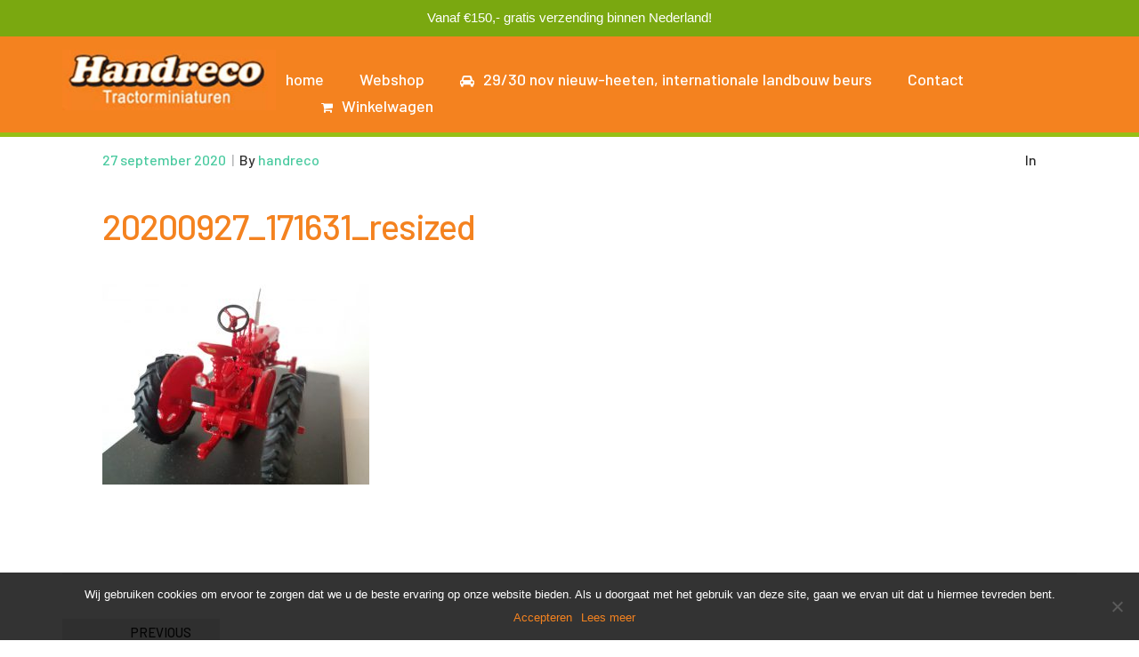

--- FILE ---
content_type: text/html; charset=UTF-8
request_url: https://handreco.nl/?attachment_id=4253
body_size: 10960
content:
<!doctype html>
<html lang="nl-NL" >
<head>
	<meta charset="UTF-8">
	<link rel="profile" href="https://gmpg.org/xfn/11">
	<link rel="pingback" href="https://handreco.nl/xmlrpc.php">
	<meta name="viewport" content="width=device-width, initial-scale=1">
	
	<!-- Google tag (gtag.js) -->
	<script async src="https://www.googletagmanager.com/gtag/js?id=G-BCQG193VEC"></script>
	<script>
	  window.dataLayer = window.dataLayer || [];
	  function gtag(){dataLayer.push(arguments);}
	  gtag('js', new Date());

	  gtag('config', 'G-BCQG193VEC');
	</script>

	<meta name='robots' content='index, follow, max-image-preview:large, max-snippet:-1, max-video-preview:-1' />
	<style>img:is([sizes="auto" i], [sizes^="auto," i]) { contain-intrinsic-size: 3000px 1500px }</style>
	
	<!-- This site is optimized with the Yoast SEO plugin v24.8.1 - https://yoast.com/wordpress/plugins/seo/ -->
	<title>20200927_171631_resized - Handreco</title>
	<link rel="canonical" href="https://handreco.nl/" />
	<meta property="og:locale" content="nl_NL" />
	<meta property="og:type" content="article" />
	<meta property="og:title" content="20200927_171631_resized - Handreco" />
	<meta property="og:url" content="https://handreco.nl/" />
	<meta property="og:site_name" content="Handreco" />
	<meta property="og:image" content="https://handreco.nl" />
	<meta property="og:image:width" content="1008" />
	<meta property="og:image:height" content="756" />
	<meta property="og:image:type" content="image/jpeg" />
	<meta name="twitter:card" content="summary_large_image" />
	<script type="application/ld+json" class="yoast-schema-graph">{"@context":"https://schema.org","@graph":[{"@type":"WebPage","@id":"https://handreco.nl/","url":"https://handreco.nl/","name":"20200927_171631_resized - Handreco","isPartOf":{"@id":"https://handreco.nl/#website"},"primaryImageOfPage":{"@id":"https://handreco.nl/#primaryimage"},"image":{"@id":"https://handreco.nl/#primaryimage"},"thumbnailUrl":"https://handreco.nl/wp-content/uploads/2020/09/20200927_171631_resized.jpg","datePublished":"2020-09-27T15:53:47+00:00","breadcrumb":{"@id":"https://handreco.nl/#breadcrumb"},"inLanguage":"nl-NL","potentialAction":[{"@type":"ReadAction","target":["https://handreco.nl/"]}]},{"@type":"ImageObject","inLanguage":"nl-NL","@id":"https://handreco.nl/#primaryimage","url":"https://handreco.nl/wp-content/uploads/2020/09/20200927_171631_resized.jpg","contentUrl":"https://handreco.nl/wp-content/uploads/2020/09/20200927_171631_resized.jpg","width":1008,"height":756},{"@type":"BreadcrumbList","@id":"https://handreco.nl/#breadcrumb","itemListElement":[{"@type":"ListItem","position":1,"name":"Home","item":"https://handreco.nl/"},{"@type":"ListItem","position":2,"name":"IH FARMALL SUPER FC REPLICAGRI 1:32","item":"https://handreco.nl/product/ih-farmall-super-fc-replicagri-132/"},{"@type":"ListItem","position":3,"name":"20200927_171631_resized"}]},{"@type":"WebSite","@id":"https://handreco.nl/#website","url":"https://handreco.nl/","name":"Handreco","description":"","potentialAction":[{"@type":"SearchAction","target":{"@type":"EntryPoint","urlTemplate":"https://handreco.nl/?s={search_term_string}"},"query-input":{"@type":"PropertyValueSpecification","valueRequired":true,"valueName":"search_term_string"}}],"inLanguage":"nl-NL"}]}</script>
	<!-- / Yoast SEO plugin. -->


<link rel='dns-prefetch' href='//fonts.googleapis.com' />
<link rel="alternate" type="application/rss+xml" title="Handreco &raquo; feed" href="https://handreco.nl/feed/" />
<link rel="alternate" type="application/rss+xml" title="Handreco &raquo; reacties feed" href="https://handreco.nl/comments/feed/" />
<script>
window._wpemojiSettings = {"baseUrl":"https:\/\/s.w.org\/images\/core\/emoji\/15.0.3\/72x72\/","ext":".png","svgUrl":"https:\/\/s.w.org\/images\/core\/emoji\/15.0.3\/svg\/","svgExt":".svg","source":{"concatemoji":"https:\/\/handreco.nl\/wp-includes\/js\/wp-emoji-release.min.js?ver=6.7.2"}};
/*! This file is auto-generated */
!function(i,n){var o,s,e;function c(e){try{var t={supportTests:e,timestamp:(new Date).valueOf()};sessionStorage.setItem(o,JSON.stringify(t))}catch(e){}}function p(e,t,n){e.clearRect(0,0,e.canvas.width,e.canvas.height),e.fillText(t,0,0);var t=new Uint32Array(e.getImageData(0,0,e.canvas.width,e.canvas.height).data),r=(e.clearRect(0,0,e.canvas.width,e.canvas.height),e.fillText(n,0,0),new Uint32Array(e.getImageData(0,0,e.canvas.width,e.canvas.height).data));return t.every(function(e,t){return e===r[t]})}function u(e,t,n){switch(t){case"flag":return n(e,"\ud83c\udff3\ufe0f\u200d\u26a7\ufe0f","\ud83c\udff3\ufe0f\u200b\u26a7\ufe0f")?!1:!n(e,"\ud83c\uddfa\ud83c\uddf3","\ud83c\uddfa\u200b\ud83c\uddf3")&&!n(e,"\ud83c\udff4\udb40\udc67\udb40\udc62\udb40\udc65\udb40\udc6e\udb40\udc67\udb40\udc7f","\ud83c\udff4\u200b\udb40\udc67\u200b\udb40\udc62\u200b\udb40\udc65\u200b\udb40\udc6e\u200b\udb40\udc67\u200b\udb40\udc7f");case"emoji":return!n(e,"\ud83d\udc26\u200d\u2b1b","\ud83d\udc26\u200b\u2b1b")}return!1}function f(e,t,n){var r="undefined"!=typeof WorkerGlobalScope&&self instanceof WorkerGlobalScope?new OffscreenCanvas(300,150):i.createElement("canvas"),a=r.getContext("2d",{willReadFrequently:!0}),o=(a.textBaseline="top",a.font="600 32px Arial",{});return e.forEach(function(e){o[e]=t(a,e,n)}),o}function t(e){var t=i.createElement("script");t.src=e,t.defer=!0,i.head.appendChild(t)}"undefined"!=typeof Promise&&(o="wpEmojiSettingsSupports",s=["flag","emoji"],n.supports={everything:!0,everythingExceptFlag:!0},e=new Promise(function(e){i.addEventListener("DOMContentLoaded",e,{once:!0})}),new Promise(function(t){var n=function(){try{var e=JSON.parse(sessionStorage.getItem(o));if("object"==typeof e&&"number"==typeof e.timestamp&&(new Date).valueOf()<e.timestamp+604800&&"object"==typeof e.supportTests)return e.supportTests}catch(e){}return null}();if(!n){if("undefined"!=typeof Worker&&"undefined"!=typeof OffscreenCanvas&&"undefined"!=typeof URL&&URL.createObjectURL&&"undefined"!=typeof Blob)try{var e="postMessage("+f.toString()+"("+[JSON.stringify(s),u.toString(),p.toString()].join(",")+"));",r=new Blob([e],{type:"text/javascript"}),a=new Worker(URL.createObjectURL(r),{name:"wpTestEmojiSupports"});return void(a.onmessage=function(e){c(n=e.data),a.terminate(),t(n)})}catch(e){}c(n=f(s,u,p))}t(n)}).then(function(e){for(var t in e)n.supports[t]=e[t],n.supports.everything=n.supports.everything&&n.supports[t],"flag"!==t&&(n.supports.everythingExceptFlag=n.supports.everythingExceptFlag&&n.supports[t]);n.supports.everythingExceptFlag=n.supports.everythingExceptFlag&&!n.supports.flag,n.DOMReady=!1,n.readyCallback=function(){n.DOMReady=!0}}).then(function(){return e}).then(function(){var e;n.supports.everything||(n.readyCallback(),(e=n.source||{}).concatemoji?t(e.concatemoji):e.wpemoji&&e.twemoji&&(t(e.twemoji),t(e.wpemoji)))}))}((window,document),window._wpemojiSettings);
</script>
<style id='wp-emoji-styles-inline-css'>

	img.wp-smiley, img.emoji {
		display: inline !important;
		border: none !important;
		box-shadow: none !important;
		height: 1em !important;
		width: 1em !important;
		margin: 0 0.07em !important;
		vertical-align: -0.1em !important;
		background: none !important;
		padding: 0 !important;
	}
</style>
<style id='wp-block-library-inline-css'>
:root{--wp-admin-theme-color:#007cba;--wp-admin-theme-color--rgb:0,124,186;--wp-admin-theme-color-darker-10:#006ba1;--wp-admin-theme-color-darker-10--rgb:0,107,161;--wp-admin-theme-color-darker-20:#005a87;--wp-admin-theme-color-darker-20--rgb:0,90,135;--wp-admin-border-width-focus:2px;--wp-block-synced-color:#7a00df;--wp-block-synced-color--rgb:122,0,223;--wp-bound-block-color:var(--wp-block-synced-color)}@media (min-resolution:192dpi){:root{--wp-admin-border-width-focus:1.5px}}.wp-element-button{cursor:pointer}:root{--wp--preset--font-size--normal:16px;--wp--preset--font-size--huge:42px}:root .has-very-light-gray-background-color{background-color:#eee}:root .has-very-dark-gray-background-color{background-color:#313131}:root .has-very-light-gray-color{color:#eee}:root .has-very-dark-gray-color{color:#313131}:root .has-vivid-green-cyan-to-vivid-cyan-blue-gradient-background{background:linear-gradient(135deg,#00d084,#0693e3)}:root .has-purple-crush-gradient-background{background:linear-gradient(135deg,#34e2e4,#4721fb 50%,#ab1dfe)}:root .has-hazy-dawn-gradient-background{background:linear-gradient(135deg,#faaca8,#dad0ec)}:root .has-subdued-olive-gradient-background{background:linear-gradient(135deg,#fafae1,#67a671)}:root .has-atomic-cream-gradient-background{background:linear-gradient(135deg,#fdd79a,#004a59)}:root .has-nightshade-gradient-background{background:linear-gradient(135deg,#330968,#31cdcf)}:root .has-midnight-gradient-background{background:linear-gradient(135deg,#020381,#2874fc)}.has-regular-font-size{font-size:1em}.has-larger-font-size{font-size:2.625em}.has-normal-font-size{font-size:var(--wp--preset--font-size--normal)}.has-huge-font-size{font-size:var(--wp--preset--font-size--huge)}.has-text-align-center{text-align:center}.has-text-align-left{text-align:left}.has-text-align-right{text-align:right}#end-resizable-editor-section{display:none}.aligncenter{clear:both}.items-justified-left{justify-content:flex-start}.items-justified-center{justify-content:center}.items-justified-right{justify-content:flex-end}.items-justified-space-between{justify-content:space-between}.screen-reader-text{border:0;clip:rect(1px,1px,1px,1px);clip-path:inset(50%);height:1px;margin:-1px;overflow:hidden;padding:0;position:absolute;width:1px;word-wrap:normal!important}.screen-reader-text:focus{background-color:#ddd;clip:auto!important;clip-path:none;color:#444;display:block;font-size:1em;height:auto;left:5px;line-height:normal;padding:15px 23px 14px;text-decoration:none;top:5px;width:auto;z-index:100000}html :where(.has-border-color){border-style:solid}html :where([style*=border-top-color]){border-top-style:solid}html :where([style*=border-right-color]){border-right-style:solid}html :where([style*=border-bottom-color]){border-bottom-style:solid}html :where([style*=border-left-color]){border-left-style:solid}html :where([style*=border-width]){border-style:solid}html :where([style*=border-top-width]){border-top-style:solid}html :where([style*=border-right-width]){border-right-style:solid}html :where([style*=border-bottom-width]){border-bottom-style:solid}html :where([style*=border-left-width]){border-left-style:solid}html :where(img[class*=wp-image-]){height:auto;max-width:100%}:where(figure){margin:0 0 1em}html :where(.is-position-sticky){--wp-admin--admin-bar--position-offset:var(--wp-admin--admin-bar--height,0px)}@media screen and (max-width:600px){html :where(.is-position-sticky){--wp-admin--admin-bar--position-offset:0px}}
</style>
<style id='classic-theme-styles-inline-css'>
/*! This file is auto-generated */
.wp-block-button__link{color:#fff;background-color:#32373c;border-radius:9999px;box-shadow:none;text-decoration:none;padding:calc(.667em + 2px) calc(1.333em + 2px);font-size:1.125em}.wp-block-file__button{background:#32373c;color:#fff;text-decoration:none}
</style>
<style id='global-styles-inline-css'>
:root{--wp--preset--aspect-ratio--square: 1;--wp--preset--aspect-ratio--4-3: 4/3;--wp--preset--aspect-ratio--3-4: 3/4;--wp--preset--aspect-ratio--3-2: 3/2;--wp--preset--aspect-ratio--2-3: 2/3;--wp--preset--aspect-ratio--16-9: 16/9;--wp--preset--aspect-ratio--9-16: 9/16;--wp--preset--color--black: #000000;--wp--preset--color--cyan-bluish-gray: #abb8c3;--wp--preset--color--white: #ffffff;--wp--preset--color--pale-pink: #f78da7;--wp--preset--color--vivid-red: #cf2e2e;--wp--preset--color--luminous-vivid-orange: #ff6900;--wp--preset--color--luminous-vivid-amber: #fcb900;--wp--preset--color--light-green-cyan: #7bdcb5;--wp--preset--color--vivid-green-cyan: #00d084;--wp--preset--color--pale-cyan-blue: #8ed1fc;--wp--preset--color--vivid-cyan-blue: #0693e3;--wp--preset--color--vivid-purple: #9b51e0;--wp--preset--gradient--vivid-cyan-blue-to-vivid-purple: linear-gradient(135deg,rgba(6,147,227,1) 0%,rgb(155,81,224) 100%);--wp--preset--gradient--light-green-cyan-to-vivid-green-cyan: linear-gradient(135deg,rgb(122,220,180) 0%,rgb(0,208,130) 100%);--wp--preset--gradient--luminous-vivid-amber-to-luminous-vivid-orange: linear-gradient(135deg,rgba(252,185,0,1) 0%,rgba(255,105,0,1) 100%);--wp--preset--gradient--luminous-vivid-orange-to-vivid-red: linear-gradient(135deg,rgba(255,105,0,1) 0%,rgb(207,46,46) 100%);--wp--preset--gradient--very-light-gray-to-cyan-bluish-gray: linear-gradient(135deg,rgb(238,238,238) 0%,rgb(169,184,195) 100%);--wp--preset--gradient--cool-to-warm-spectrum: linear-gradient(135deg,rgb(74,234,220) 0%,rgb(151,120,209) 20%,rgb(207,42,186) 40%,rgb(238,44,130) 60%,rgb(251,105,98) 80%,rgb(254,248,76) 100%);--wp--preset--gradient--blush-light-purple: linear-gradient(135deg,rgb(255,206,236) 0%,rgb(152,150,240) 100%);--wp--preset--gradient--blush-bordeaux: linear-gradient(135deg,rgb(254,205,165) 0%,rgb(254,45,45) 50%,rgb(107,0,62) 100%);--wp--preset--gradient--luminous-dusk: linear-gradient(135deg,rgb(255,203,112) 0%,rgb(199,81,192) 50%,rgb(65,88,208) 100%);--wp--preset--gradient--pale-ocean: linear-gradient(135deg,rgb(255,245,203) 0%,rgb(182,227,212) 50%,rgb(51,167,181) 100%);--wp--preset--gradient--electric-grass: linear-gradient(135deg,rgb(202,248,128) 0%,rgb(113,206,126) 100%);--wp--preset--gradient--midnight: linear-gradient(135deg,rgb(2,3,129) 0%,rgb(40,116,252) 100%);--wp--preset--font-size--small: 13px;--wp--preset--font-size--medium: 20px;--wp--preset--font-size--large: 36px;--wp--preset--font-size--x-large: 42px;--wp--preset--spacing--20: 0.44rem;--wp--preset--spacing--30: 0.67rem;--wp--preset--spacing--40: 1rem;--wp--preset--spacing--50: 1.5rem;--wp--preset--spacing--60: 2.25rem;--wp--preset--spacing--70: 3.38rem;--wp--preset--spacing--80: 5.06rem;--wp--preset--shadow--natural: 6px 6px 9px rgba(0, 0, 0, 0.2);--wp--preset--shadow--deep: 12px 12px 50px rgba(0, 0, 0, 0.4);--wp--preset--shadow--sharp: 6px 6px 0px rgba(0, 0, 0, 0.2);--wp--preset--shadow--outlined: 6px 6px 0px -3px rgba(255, 255, 255, 1), 6px 6px rgba(0, 0, 0, 1);--wp--preset--shadow--crisp: 6px 6px 0px rgba(0, 0, 0, 1);}:where(.is-layout-flex){gap: 0.5em;}:where(.is-layout-grid){gap: 0.5em;}body .is-layout-flex{display: flex;}.is-layout-flex{flex-wrap: wrap;align-items: center;}.is-layout-flex > :is(*, div){margin: 0;}body .is-layout-grid{display: grid;}.is-layout-grid > :is(*, div){margin: 0;}:where(.wp-block-columns.is-layout-flex){gap: 2em;}:where(.wp-block-columns.is-layout-grid){gap: 2em;}:where(.wp-block-post-template.is-layout-flex){gap: 1.25em;}:where(.wp-block-post-template.is-layout-grid){gap: 1.25em;}.has-black-color{color: var(--wp--preset--color--black) !important;}.has-cyan-bluish-gray-color{color: var(--wp--preset--color--cyan-bluish-gray) !important;}.has-white-color{color: var(--wp--preset--color--white) !important;}.has-pale-pink-color{color: var(--wp--preset--color--pale-pink) !important;}.has-vivid-red-color{color: var(--wp--preset--color--vivid-red) !important;}.has-luminous-vivid-orange-color{color: var(--wp--preset--color--luminous-vivid-orange) !important;}.has-luminous-vivid-amber-color{color: var(--wp--preset--color--luminous-vivid-amber) !important;}.has-light-green-cyan-color{color: var(--wp--preset--color--light-green-cyan) !important;}.has-vivid-green-cyan-color{color: var(--wp--preset--color--vivid-green-cyan) !important;}.has-pale-cyan-blue-color{color: var(--wp--preset--color--pale-cyan-blue) !important;}.has-vivid-cyan-blue-color{color: var(--wp--preset--color--vivid-cyan-blue) !important;}.has-vivid-purple-color{color: var(--wp--preset--color--vivid-purple) !important;}.has-black-background-color{background-color: var(--wp--preset--color--black) !important;}.has-cyan-bluish-gray-background-color{background-color: var(--wp--preset--color--cyan-bluish-gray) !important;}.has-white-background-color{background-color: var(--wp--preset--color--white) !important;}.has-pale-pink-background-color{background-color: var(--wp--preset--color--pale-pink) !important;}.has-vivid-red-background-color{background-color: var(--wp--preset--color--vivid-red) !important;}.has-luminous-vivid-orange-background-color{background-color: var(--wp--preset--color--luminous-vivid-orange) !important;}.has-luminous-vivid-amber-background-color{background-color: var(--wp--preset--color--luminous-vivid-amber) !important;}.has-light-green-cyan-background-color{background-color: var(--wp--preset--color--light-green-cyan) !important;}.has-vivid-green-cyan-background-color{background-color: var(--wp--preset--color--vivid-green-cyan) !important;}.has-pale-cyan-blue-background-color{background-color: var(--wp--preset--color--pale-cyan-blue) !important;}.has-vivid-cyan-blue-background-color{background-color: var(--wp--preset--color--vivid-cyan-blue) !important;}.has-vivid-purple-background-color{background-color: var(--wp--preset--color--vivid-purple) !important;}.has-black-border-color{border-color: var(--wp--preset--color--black) !important;}.has-cyan-bluish-gray-border-color{border-color: var(--wp--preset--color--cyan-bluish-gray) !important;}.has-white-border-color{border-color: var(--wp--preset--color--white) !important;}.has-pale-pink-border-color{border-color: var(--wp--preset--color--pale-pink) !important;}.has-vivid-red-border-color{border-color: var(--wp--preset--color--vivid-red) !important;}.has-luminous-vivid-orange-border-color{border-color: var(--wp--preset--color--luminous-vivid-orange) !important;}.has-luminous-vivid-amber-border-color{border-color: var(--wp--preset--color--luminous-vivid-amber) !important;}.has-light-green-cyan-border-color{border-color: var(--wp--preset--color--light-green-cyan) !important;}.has-vivid-green-cyan-border-color{border-color: var(--wp--preset--color--vivid-green-cyan) !important;}.has-pale-cyan-blue-border-color{border-color: var(--wp--preset--color--pale-cyan-blue) !important;}.has-vivid-cyan-blue-border-color{border-color: var(--wp--preset--color--vivid-cyan-blue) !important;}.has-vivid-purple-border-color{border-color: var(--wp--preset--color--vivid-purple) !important;}.has-vivid-cyan-blue-to-vivid-purple-gradient-background{background: var(--wp--preset--gradient--vivid-cyan-blue-to-vivid-purple) !important;}.has-light-green-cyan-to-vivid-green-cyan-gradient-background{background: var(--wp--preset--gradient--light-green-cyan-to-vivid-green-cyan) !important;}.has-luminous-vivid-amber-to-luminous-vivid-orange-gradient-background{background: var(--wp--preset--gradient--luminous-vivid-amber-to-luminous-vivid-orange) !important;}.has-luminous-vivid-orange-to-vivid-red-gradient-background{background: var(--wp--preset--gradient--luminous-vivid-orange-to-vivid-red) !important;}.has-very-light-gray-to-cyan-bluish-gray-gradient-background{background: var(--wp--preset--gradient--very-light-gray-to-cyan-bluish-gray) !important;}.has-cool-to-warm-spectrum-gradient-background{background: var(--wp--preset--gradient--cool-to-warm-spectrum) !important;}.has-blush-light-purple-gradient-background{background: var(--wp--preset--gradient--blush-light-purple) !important;}.has-blush-bordeaux-gradient-background{background: var(--wp--preset--gradient--blush-bordeaux) !important;}.has-luminous-dusk-gradient-background{background: var(--wp--preset--gradient--luminous-dusk) !important;}.has-pale-ocean-gradient-background{background: var(--wp--preset--gradient--pale-ocean) !important;}.has-electric-grass-gradient-background{background: var(--wp--preset--gradient--electric-grass) !important;}.has-midnight-gradient-background{background: var(--wp--preset--gradient--midnight) !important;}.has-small-font-size{font-size: var(--wp--preset--font-size--small) !important;}.has-medium-font-size{font-size: var(--wp--preset--font-size--medium) !important;}.has-large-font-size{font-size: var(--wp--preset--font-size--large) !important;}.has-x-large-font-size{font-size: var(--wp--preset--font-size--x-large) !important;}#main > section.fw-main-row > div > div > div.fw-content-area.col-md-12 > div > div {
    display: flex;
    flex-wrap: wrap;
    flex-direction: row !important;
    gap: 2%;
}

.archiveProducts .mainContent {
    float: right;
    width: 70.717%;
}

ul#shipping_method li:nth-child(2){display: none;}

.comment-respond {
    display: none;
}

/* Add your CSS code here.

For example:
.example {
    color: red;
}

For brushing up on your CSS knowledge, check out http://www.w3schools.com/css/css_syntax.asp

End of comment */ 

body.search .postlist article {
    max-width: none;
	margin: 50px 0;
    height: 100%;
    min-height: 1000px;
}	
body.search .fw-post-image .woocommerce img {
    height: auto;
    max-width: 70%;
    margin: 100px 0;
}


@media (min-width: 769px) {
  .mobile-cart-button {
    display: none !important;
  }
}

:where(div[data-block-name="woocommerce/legacy-template"]) {
    max-width: 100% !important;
}

.zoomImg {
    pointer-events: none;
}
</style>
<link rel='stylesheet' id='cookie-notice-front-css' href='https://handreco.nl/wp-content/plugins/cookie-notice/css/front.min.css?ver=2.5.6' media='all' />
<link rel='stylesheet' id='topbar-css' href='https://handreco.nl/wp-content/plugins/top-bar/inc/../css/topbar_style.css?ver=6.7.2' media='all' />
<link rel='stylesheet' id='woocommerce-layout-css' href='https://handreco.nl/wp-content/plugins/woocommerce/assets/css/woocommerce-layout.css?ver=7.1.1' media='all' />
<link rel='stylesheet' id='woocommerce-smallscreen-css' href='https://handreco.nl/wp-content/plugins/woocommerce/assets/css/woocommerce-smallscreen.css?ver=7.1.1' media='only screen and (max-width: 768px)' />
<link rel='stylesheet' id='woocommerce-general-css' href='https://handreco.nl/wp-content/plugins/woocommerce/assets/css/woocommerce.css?ver=7.1.1' media='all' />
<link rel='stylesheet' id='woocommerce-blocktheme-css' href='https://handreco.nl/wp-content/plugins/woocommerce/assets/css/woocommerce-blocktheme.css?ver=7.1.1' media='all' />
<style id='woocommerce-inline-inline-css'>
.woocommerce form .form-row .required { visibility: visible; }
</style>
<link rel='stylesheet' id='aws-style-css' href='https://handreco.nl/wp-content/plugins/advanced-woo-search-pro/assets/css/common.css?ver=1.39' media='all' />
<link rel='stylesheet' id='search-filter-plugin-styles-css' href='https://handreco.nl/wp-content/plugins/search-filter-pro/public/assets/css/search-filter.min.css?ver=2.4.2' media='all' />
<link rel='stylesheet' id='parent-style-css' href='https://handreco.nl/wp-content/themes/best4u/style.css?ver=6.7.2' media='all' />
<link rel='stylesheet' id='font-awesome-css' href='https://handreco.nl/wp-content/plugins/unyson/framework/static/libs/font-awesome/css/font-awesome.min.css?ver=2.7.28' media='all' />
<link rel='stylesheet' id='bootstrap-css' href='https://handreco.nl/wp-content/themes/best4u/css/bootstrap.css?ver=1.0.13' media='all' />
<link rel='stylesheet' id='fw-mmenu-css' href='https://handreco.nl/wp-content/themes/best4u/css/jquery.mmenu.all.css?ver=1.0.13' media='all' />
<link rel='stylesheet' id='best4u-style-css' href='https://handreco.nl/wp-content/uploads/best4u-style.css?ver=1667833525' media='all' />
<link rel='stylesheet' id='fw-theme-style-css' href='https://handreco.nl/wp-content/themes/best4u-child/style.css?ver=1.0.13' media='all' />
<link rel='stylesheet' id='prettyPhoto-css' href='https://handreco.nl/wp-content/themes/best4u/css/prettyPhoto.css?ver=1.0.13' media='all' />
<link rel='stylesheet' id='animate-css' href='https://handreco.nl/wp-content/themes/best4u/css/animate.css?ver=1.0.13' media='all' />
<link rel='stylesheet' id='fw-googleFonts-css' href='https://fonts.googleapis.com/css?family=Barlow%3A500%2C100%2C500italic&#038;subset=latin-ext%2Clatin&#038;ver=6.7.2' media='all' />
<!--n2css--><script id="cookie-notice-front-js-before">
var cnArgs = {"ajaxUrl":"https:\/\/handreco.nl\/wp-admin\/admin-ajax.php","nonce":"c3a2636f2d","hideEffect":"fade","position":"bottom","onScroll":false,"onScrollOffset":100,"onClick":false,"cookieName":"cookie_notice_accepted","cookieTime":2592000,"cookieTimeRejected":2592000,"globalCookie":false,"redirection":false,"cache":false,"revokeCookies":false,"revokeCookiesOpt":"automatic"};
</script>
<script src="https://handreco.nl/wp-content/plugins/cookie-notice/js/front.min.js?ver=2.5.6" id="cookie-notice-front-js"></script>
<script src="https://handreco.nl/wp-includes/js/jquery/jquery.min.js?ver=3.7.1" id="jquery-core-js"></script>
<script src="https://handreco.nl/wp-includes/js/jquery/jquery-migrate.min.js?ver=3.4.1" id="jquery-migrate-js"></script>
<script id="topbar_frontjs-js-extra">
var tpbr_settings = {"fixed":"notfixed","user_who":"notloggedin","guests_or_users":"all","message":"Vanaf \u20ac150,- gratis verzending binnen Nederland!","status":"active","yn_button":"nobutton","color":"#7aa810","button_text":"","button_url":"","button_behavior":"samewindow","is_admin_bar":"no","detect_sticky":"0"};
</script>
<script src="https://handreco.nl/wp-content/plugins/top-bar/inc/../js/tpbr_front.min.js?ver=6.7.2" id="topbar_frontjs-js"></script>
<script id="search-filter-plugin-build-js-extra">
var SF_LDATA = {"ajax_url":"https:\/\/handreco.nl\/wp-admin\/admin-ajax.php","home_url":"https:\/\/handreco.nl\/"};
</script>
<script src="https://handreco.nl/wp-content/plugins/search-filter-pro/public/assets/js/search-filter-build.min.js?ver=2.4.2" id="search-filter-plugin-build-js"></script>
<script src="https://handreco.nl/wp-content/plugins/search-filter-pro/public/assets/js/chosen.jquery.min.js?ver=2.4.2" id="search-filter-plugin-chosen-js"></script>
<script src="https://handreco.nl/wp-content/themes/best4u/js/lib/modernizr.min.js?ver=1.0.13" id="modernizr-js"></script>
<script src="https://handreco.nl/wp-content/themes/best4u/js/lib/bootstrap.min.js?ver=1.0.13" id="bootstrap-js"></script>
<script src="https://handreco.nl/wp-content/themes/best4u/js/jquery.touchSwipe.min.js?ver=1.0.13" id="touchSwipe-js"></script>
<script src="https://handreco.nl/wp-content/themes/best4u/js/lib/html5shiv.js?ver=1.0.13" id="html5shiv-js"></script>
<script src="https://handreco.nl/wp-content/themes/best4u/js/lib/respond.min.js?ver=1.0.13" id="respond-js"></script>
<link rel="https://api.w.org/" href="https://handreco.nl/wp-json/" /><link rel="alternate" title="JSON" type="application/json" href="https://handreco.nl/wp-json/wp/v2/media/4253" /><link rel="EditURI" type="application/rsd+xml" title="RSD" href="https://handreco.nl/xmlrpc.php?rsd" />
<link rel='shortlink' href='https://handreco.nl/?p=4253' />
<link rel="alternate" title="oEmbed (JSON)" type="application/json+oembed" href="https://handreco.nl/wp-json/oembed/1.0/embed?url=https%3A%2F%2Fhandreco.nl%2F%3Fattachment_id%3D4253" />
<link rel="alternate" title="oEmbed (XML)" type="text/xml+oembed" href="https://handreco.nl/wp-json/oembed/1.0/embed?url=https%3A%2F%2Fhandreco.nl%2F%3Fattachment_id%3D4253&#038;format=xml" />
	<noscript><style>.woocommerce-product-gallery{ opacity: 1 !important; }</style></noscript>
	<link rel="icon" href="https://handreco.nl/wp-content/uploads/2018/10/cropped-Handreco-32x32.jpg" sizes="32x32" />
<link rel="icon" href="https://handreco.nl/wp-content/uploads/2018/10/cropped-Handreco-192x192.jpg" sizes="192x192" />
<link rel="apple-touch-icon" href="https://handreco.nl/wp-content/uploads/2018/10/cropped-Handreco-180x180.jpg" />
<meta name="msapplication-TileImage" content="https://handreco.nl/wp-content/uploads/2018/10/cropped-Handreco-270x270.jpg" />
</head>
<body data-rsssl=1 class="attachment attachment-template-default single single-attachment postid-4253 attachmentid-4253 attachment-jpeg wp-embed-responsive theme-best4u cookies-not-set woocommerce-no-js fw-full fw-website-align-center fw-section-space-sm header-1 fw-top-bar-off fw-no-absolute-header fw-top-social-right fw-header-sticky mobile-menu-item-align-left fw-mobile-menu-position-right fw-top-logo-left fw-logo-image fw-logo-no-retina fw-animation-mobile-off" itemscope="itemscope" itemtype="https://schema.org/WebPage">
    				<div id="page" class="hfeed site">
						<header class="fw-header" itemscope="itemscope" itemtype="https://schema.org/WPHeader">
		<div class="fw-header-main">
		<div class="fw-container">
			<a href="#mobile-menu" class="mmenu-link"><i class="fa fa-navicon"></i></a>
										<div class="fw-wrap-logo">
				
												<a href="https://handreco.nl/" class="fw-site-logo">
								<img src="//handreco.nl/wp-content/uploads/2018/10/Handreco.jpg" alt="Handreco" />
							</a>
						
							</div>
									<div class="fw-nav-wrap" itemscope="itemscope" itemtype="https://schema.org/SiteNavigationElement" role="navigation">
				<nav id="fw-menu-primary" class="fw-site-navigation primary-navigation"><ul id="menu-main-menu" class="fw-nav-menu"><li id="menu-item-11" class="menu-item menu-item-type-post_type menu-item-object-page menu-item-home menu-item-11"><a title="Home" href="https://handreco.nl/" >home</a></li>
<li id="menu-item-778" class="menu-item menu-item-type-post_type menu-item-object-page menu-item-778"><a href="https://handreco.nl/shop/" >Webshop</a></li>
<li id="menu-item-2432" class="menu-item menu-item-type-post_type menu-item-object-page menu-item-has-icon menu-item-2432"><a title="Home" href="https://handreco.nl/beurzen/" ><i class="fa fa-car"></i>29/30 nov nieuw-heeten, internationale landbouw beurs</a></li>
<li id="menu-item-200" class="menu-item menu-item-type-post_type menu-item-object-page menu-item-200"><a title="Contact" href="https://handreco.nl/contact/" >Contact</a></li>
<li id="menu-item-638" class="menu-item menu-item-type-post_type menu-item-object-page menu-item-has-icon menu-item-638"><a title="Winkelwagen" href="https://handreco.nl/cart/" ><i class="fa fa-shopping-cart"></i>Winkelwagen</a></li>
</ul></nav>			</div>
		</div>
	</div>
	</header>
<nav id="mobile-menu"><ul><li  class="menu-item menu-item-type-post_type menu-item-object-page menu-item-home"><a title="Home" href="https://handreco.nl/">home</a></li><li  class="menu-item menu-item-type-post_type menu-item-object-page"><a href="https://handreco.nl/shop/">Webshop</a></li><li  class="menu-item menu-item-type-post_type menu-item-object-page menu-item-has-icon"><a title="Home" href="https://handreco.nl/beurzen/">29/30 nov nieuw-heeten, internationale landbouw beurs</a></li><li  class="menu-item menu-item-type-post_type menu-item-object-page"><a title="Contact" href="https://handreco.nl/contact/">Contact</a></li><li  class="menu-item menu-item-type-post_type menu-item-object-page menu-item-has-icon"><a title="Winkelwagen" href="https://handreco.nl/cart/">Winkelwagen</a></li></ul></nav>						<div id="main" class="site-main">
			<div class="no-header-image"></div>
		<section class="fw-main-row " role="main" itemprop="mainEntity" itemscope="itemscope" itemtype="https://schema.org/Blog">
	<div class="fw-container">
		<div class="fw-row">
			<div class="fw-content-area col-md-12">
				<div class="fw-col-inner">
										<article id="post-4253" class="post post-details post-4253 attachment type-attachment status-inherit hentry" itemscope="itemscope" itemtype="https://schema.org/BlogPosting" itemprop="blogPost">
	<div class="fw-col-inner">
		<header class="entry-header">
						<div class="wrap-entry-meta">
				<meta itemscope itemprop="mainEntityOfPage" itemType="https://schema.org/WebPage" itemid="https://google.com/article" content="" />
									<span class="entry-date">
						<a rel="bookmark" href="https://handreco.nl/?attachment_id=4253">
							<time itemprop="datePublished" datetime="2020-09-27T17:53:47+02:00">27 september 2020</time>
							<meta itemprop="dateModified" content="2020-09-27T17:53:47+02:00">
						</a>
					</span>
																			<span class="separator">&nbsp;|&nbsp;</span>
										<span itemscope="itemscope" itemtype="https://schema.org/Person" itemprop="author" class="author"> By <a rel="author" href="https://handreco.nl/author/handreco/"><span itemprop="name">handreco</span></a></span>
					<span itemprop="publisher" itemtype="https://schema.org/Organization" itemscope="">
						<span itemprop="name" content="Handreco"></span>
						<span itemprop="logo" itemscope itemtype="https://schema.org/ImageObject">
							<meta itemprop="url" content="https://handreco.nl/wp-content/uploads/2018/10/Handreco.jpg">
						</span>
					</span>
																		<span class="cat-links"> In </span>
							</div>
								<h2 class="entry-title" itemprop="headline">20200927_171631_resized</h2>
				</header>

		
		<div class="entry-content clearfix" itemprop="text">
			<p class="attachment"><a href='https://handreco.nl/wp-content/uploads/2020/09/20200927_171631_resized.jpg'><img fetchpriority="high" decoding="async" width="300" height="225" src="https://handreco.nl/wp-content/uploads/2020/09/20200927_171631_resized-300x225.jpg" class="attachment-medium size-medium" alt="" srcset="https://handreco.nl/wp-content/uploads/2020/09/20200927_171631_resized-300x225.jpg 300w, https://handreco.nl/wp-content/uploads/2020/09/20200927_171631_resized-768x576.jpg 768w, https://handreco.nl/wp-content/uploads/2020/09/20200927_171631_resized-393x295.jpg 393w, https://handreco.nl/wp-content/uploads/2020/09/20200927_171631_resized-786x590.jpg 786w, https://handreco.nl/wp-content/uploads/2020/09/20200927_171631_resized-150x113.jpg 150w, https://handreco.nl/wp-content/uploads/2020/09/20200927_171631_resized-400x300.jpg 400w, https://handreco.nl/wp-content/uploads/2020/09/20200927_171631_resized.jpg 1008w" sizes="(max-width: 300px) 100vw, 300px" /></a></p>
		</div>

			</div>
</article>
<div class="fw-row">
	<div class="blog-post-navigation">
		<a href="https://handreco.nl/product/ih-farmall-super-fc-replicagri-132/" rel="prev"><div class="fw-itable"><div class="fw-icell"><i class="fa fa-angle-left"></i><span>Previous Story</span><strong>IH FARMALL SUPER FC REPLICAGRI 1:32</strong></div></div></a>			</div>
</div>				</div><!-- /.inner -->
			</div><!-- /.content-area -->

					<div class="col-md-4 col-sm-12 fw-sidebar" role="complementary" itemscope="itemscope" itemtype="https://schema.org/WPSideBar">
			<div class="fw-col-inner">
							</div><!-- /.inner -->
		</div><!-- /.sidebar -->
			</div><!-- /.row -->
	</div><!-- /.container -->
</section>

		
		</div><!-- /.site-main -->

				<!-- Footer -->
		<footer id="colophon" class="site-footer fw-footer " itemscope="itemscope" itemtype="https://schema.org/WPFooter">
						<div class="fw-footer-widgets footer-cols-4">
				<div class="fw-inner">
			<div class="fw-container">
				<div class="fw-row">
											<div class="fw-col-md-3 fw-col-sm-6">
							<aside id="text-2" class="widget widget_text"><h2 class="widget-title"><span>Handreco</span></h2>			<div class="textwidget"><p>Heerenacker 101<br />
8401 VE Gorredijk</p>
<p>Tel: 0513 465143<br />
Fax. 0513 465143<br />
Mobiel: 0613 760169<br />
<a href="https://handreco.nl/&quot;mailto:info@handreco.nl/&quot;">info@handreco.nl</a></p>
</div>
		</aside>						</div>
											<div class="fw-col-md-3 fw-col-sm-6">
							<aside id="text-3" class="widget widget_text">			<div class="textwidget"><p>Bankrekening NL72Rabo036.31.50.560<br />
Rabobank Gorredijk<br />
K.v.K. 01093669<br />
BTW nr. 0876.32.846.B.01</p>
</div>
		</aside>						</div>
											<div class="fw-col-md-3 fw-col-sm-6">
													</div>
											<div class="fw-col-md-3 fw-col-sm-6">
							<aside id="text-5" class="widget widget_text"><h2 class="widget-title"><span>Webshop</span></h2>			<div class="textwidget"><p><a href="https://handreco.nl/my-account/edit-account/">Account details</a><br />
<a href="https://handreco.nl/my-account/customer-logout/?_wpnonce=e7f06a0306">Log out</a></p>
</div>
		</aside>						</div>
									</div>
			</div>
		</div>
	</div>

			<div class="fw-footer-middle  ">
				<div class="fw-container">
								</div>
	</div>

		<div class="fw-footer-bar fw-copyright-center">
			<div class="fw-container">
												<div class="fw-copyright"><p>Copyright 2018   • <a href="http://handreco.best4utest.nl/algemene-voorwaarden/">Algemene Voorwaarden</a> • <a href="http://handreco.best4utest.nl/privacy-verklaring/">Privacy Verklaring</a> • Ontwikkeld door <a href="https://www.best4u.nl" target="_blank" rel="nofollow noopener">Best4u</a>.</p></div>
			</div>
		</div>
			</footer>
		
	</div><!-- /#page -->
	<script type="text/javascript">
		(function () {
			var c = document.body.className;
			c = c.replace(/woocommerce-no-js/, 'woocommerce-js');
			document.body.className = c;
		})();
	</script>
	<script src="https://handreco.nl/wp-content/plugins/woocommerce/assets/js/jquery-blockui/jquery.blockUI.min.js?ver=2.7.0-wc.7.1.1" id="jquery-blockui-js"></script>
<script id="wc-add-to-cart-js-extra">
var wc_add_to_cart_params = {"ajax_url":"\/wp-admin\/admin-ajax.php","wc_ajax_url":"\/?wc-ajax=%%endpoint%%","i18n_view_cart":"Winkelmand bekijken","cart_url":"https:\/\/handreco.nl\/cart\/","is_cart":"","cart_redirect_after_add":"no"};
</script>
<script src="https://handreco.nl/wp-content/plugins/woocommerce/assets/js/frontend/add-to-cart.min.js?ver=7.1.1" id="wc-add-to-cart-js"></script>
<script src="https://handreco.nl/wp-content/plugins/woocommerce/assets/js/js-cookie/js.cookie.min.js?ver=2.1.4-wc.7.1.1" id="js-cookie-js"></script>
<script id="woocommerce-js-extra">
var woocommerce_params = {"ajax_url":"\/wp-admin\/admin-ajax.php","wc_ajax_url":"\/?wc-ajax=%%endpoint%%"};
</script>
<script src="https://handreco.nl/wp-content/plugins/woocommerce/assets/js/frontend/woocommerce.min.js?ver=7.1.1" id="woocommerce-js"></script>
<script id="wc-cart-fragments-js-extra">
var wc_cart_fragments_params = {"ajax_url":"\/wp-admin\/admin-ajax.php","wc_ajax_url":"\/?wc-ajax=%%endpoint%%","cart_hash_key":"wc_cart_hash_d8881c4fd84a9760b09f6cec51e7cf7e","fragment_name":"wc_fragments_d8881c4fd84a9760b09f6cec51e7cf7e","request_timeout":"5000"};
</script>
<script src="https://handreco.nl/wp-content/plugins/woocommerce/assets/js/frontend/cart-fragments.min.js?ver=7.1.1" id="wc-cart-fragments-js"></script>
<script src="https://handreco.nl/wp-content/plugins/advanced-woo-search-pro/assets/js/common.js?ver=1.39" id="aws-script-js"></script>
<script src="https://handreco.nl/wp-includes/js/jquery/ui/core.min.js?ver=1.13.3" id="jquery-ui-core-js"></script>
<script src="https://handreco.nl/wp-includes/js/jquery/ui/datepicker.min.js?ver=1.13.3" id="jquery-ui-datepicker-js"></script>
<script id="jquery-ui-datepicker-js-after">
jQuery(function(jQuery){jQuery.datepicker.setDefaults({"closeText":"Sluiten","currentText":"Vandaag","monthNames":["januari","februari","maart","april","mei","juni","juli","augustus","september","oktober","november","december"],"monthNamesShort":["jan","feb","mrt","apr","mei","jun","jul","aug","sep","okt","nov","dec"],"nextText":"Volgende","prevText":"Vorige","dayNames":["zondag","maandag","dinsdag","woensdag","donderdag","vrijdag","zaterdag"],"dayNamesShort":["zo","ma","di","wo","do","vr","za"],"dayNamesMin":["Z","M","D","W","D","V","Z"],"dateFormat":"d MM yy","firstDay":1,"isRTL":false});});
</script>
<script src="https://handreco.nl/wp-includes/js/imagesloaded.min.js?ver=5.0.0" id="imagesloaded-js"></script>
<script src="https://handreco.nl/wp-content/themes/best4u/js/jquery.carouFredSel-6.2.1-packed.js?ver=1.0.13" id="carouFredSel-js"></script>
<script src="https://handreco.nl/wp-content/plugins/woocommerce/assets/js/prettyPhoto/jquery.prettyPhoto.min.js?ver=3.1.6-wc.7.1.1" id="prettyPhoto-js"></script>
<script src="https://handreco.nl/wp-content/themes/best4u/js/jquery.customInput.js?ver=1.0.13" id="customInput-js"></script>
<script src="https://handreco.nl/wp-content/themes/best4u/js/scrollTo.min.js?ver=1.0.13" id="scrollTo-js"></script>
<script src="https://handreco.nl/wp-content/themes/best4u/js/jquery.mmenu.min.all.js?ver=1.0.13" id="mmenu-js"></script>
<script src="https://handreco.nl/wp-content/themes/best4u/js/selectize.min.js?ver=1.0.13" id="selectize-js"></script>
<script src="https://handreco.nl/wp-content/themes/best4u/js/jquery.parallax.js?ver=1.0.13" id="parallax-js"></script>
<script src="https://handreco.nl/wp-includes/js/jquery/ui/effect.min.js?ver=1.13.3" id="jquery-effects-core-js"></script>
<script src="https://handreco.nl/wp-content/themes/best4u/js/lazysizes.min.js?ver=1.0.13" id="lazysizes-js"></script>
<script id="general-js-extra">
var FwPhpVars = {"disable_anchor_id":"false","mmenu_title":"Menu","back":"Back","lang":"nl","ajax_url":"https:\/\/handreco.nl\/wp-admin\/admin-ajax.php","template_directory":"https:\/\/handreco.nl\/wp-content\/themes\/best4u","previous":"Previous","next":"Next","fail_form_error":"Sorry you are an error in ajax, please contact the administrator of the website","smartphone_animations":"no","mobile_menu_position":"right","mobile_menu_page_dim":"page-dim-none","mobile_menu_border_style":"indent","header_5_position":"left","header_6_position":"left","mobile_menu_screen":"1199","effect_panels":"mm-effect-panels-left-right","effect_listitems_slide":"effect-listitems-slide","sticky_resolution":"300","sticky_logo":"","socials":""};
</script>
<script src="https://handreco.nl/wp-content/themes/best4u/js/general.js?ver=1.0.13" id="general-js"></script>

		<!-- Cookie Notice plugin v2.5.6 by Hu-manity.co https://hu-manity.co/ -->
		<div id="cookie-notice" role="dialog" class="cookie-notice-hidden cookie-revoke-hidden cn-position-bottom" aria-label="Cookie Notice" style="background-color: rgba(0,0,0,0.8);"><div class="cookie-notice-container" style="color: #fff"><span id="cn-notice-text" class="cn-text-container">Wij gebruiken cookies om ervoor te zorgen dat we u de beste ervaring op onze website bieden. Als u doorgaat met het gebruik van deze site, gaan we ervan uit dat u hiermee tevreden bent.</span><span id="cn-notice-buttons" class="cn-buttons-container"><a href="#" id="cn-accept-cookie" data-cookie-set="accept" class="cn-set-cookie cn-button cn-button-custom woocommerce button" aria-label="Accepteren">Accepteren</a><a href="https://handreco.nl/?attachment_id=4253" target="_blank" id="cn-more-info" class="cn-more-info cn-button cn-button-custom woocommerce button" aria-label="Lees meer">Lees meer</a></span><span id="cn-close-notice" data-cookie-set="accept" class="cn-close-icon" title="No"></span></div>
			
		</div>
		<!-- / Cookie Notice plugin --></body>
</html>

--- FILE ---
content_type: text/css
request_url: https://handreco.nl/wp-content/themes/best4u-child/style.css?ver=1.0.13
body_size: 446
content:
/*
Theme Name: Best4u Child
Theme URI: https://www.best4u.nl/
Author: Best4u Group B.V.
Author URI: https://www.best4u.nl/
Description: Best4u Child Theme. Child themes are the recommended way of making modifications to a theme. <a href="https://codex.wordpress.org/Child_Themes">Reade More</a>
Template: best4u
Version: 1.0
*/

.bdrs > div {
	border-radius: 4px;
}

.widget-error{
	padding-left: 0;
	padding-right: 0;
}

.cn-button.bootstrap{
	background-color: #0f576d;
	background-image: none;
}

.cn-button.bootstrap:hover{
	background-color: #637591;
}

.woocommerce ul.products[class*=columns-] li.product, 
.woocommerce-page ul.products[class*=columns-] li.product{
	margin-bottom: 0 !important;
}

@media (max-width: 991px){
	.fw-content-area{
		margin-bottom: 0 !important;
	}
}

@media (max-width: 1200px){

}

@media only screen and (max-width: 767px){
	.tf-sh-93767359f134e54500d8d7108a08d223 .fw-col-inner{
		padding-left: 15px !important;
		padding-right: 15px !important;
	}
}

.contact-sidebar .fw-special-title{
	word-wrap: break-word;
}